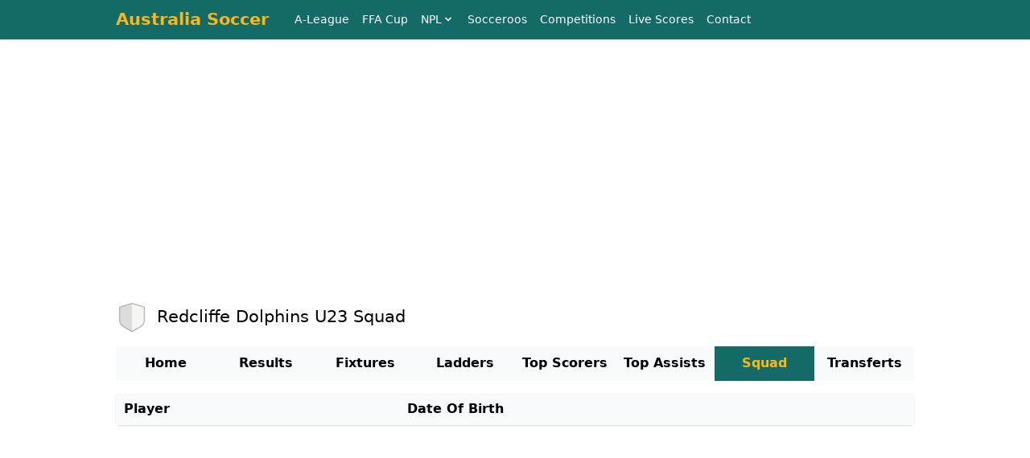

--- FILE ---
content_type: text/html; charset=UTF-8
request_url: https://australiasoccer.net/team/redcliffe-dolphins-u23/squad
body_size: 2123
content:
    <!DOCTYPE html>
    <html lang="en">

    <head>
        <meta charset="UTF-8">
        <meta http-equiv="X-UA-Compatible" content="IE=edge">
        <meta name="viewport" content="width=device-width, initial-scale=1.0">
        <meta property="og:type" content="website" />

                    <title>Redcliffe Dolphins U23 Team Squad, Players List - Australia Soccer</title>
            <meta property="og:title" content="Redcliffe Dolphins U23 Team Squad, Players List - Australia Soccer" />
            <meta name="twitter:title" content="Redcliffe Dolphins U23 Team Squad, Players List - Australia Soccer">
                            <meta property="og:description" content="Redcliffe Dolphins U23 Team Squad, Players List - Australia Soccer" />
            <meta name="description" content="Redcliffe Dolphins U23 Team Squad, Players List - Australia Soccer" />
            <meta name="twitter:description" content="Redcliffe Dolphins U23 Team Squad, Players List - Australia Soccer">
                		
		<link rel="apple-touch-icon" sizes="180x180" href="/apple-touch-icon.png">
		<link rel="icon" type="image/png" sizes="32x32" href="/favicon-32x32.png">
		<link rel="icon" type="image/png" sizes="16x16" href="/favicon-16x16.png">
		<link rel="manifest" href="/site.webmanifest">

                <meta property="og:url" content="https://australiasoccer.net/team/redcliffe-dolphins-u23/squad" />
        <link rel="canonical" href="https://australiasoccer.net/team/redcliffe-dolphins-u23/squad" />

        <link rel="stylesheet" href="/assets/normalize.min.css">
        <link rel="stylesheet" href="/assets/style6.css">
        <script defer src="//unpkg.com/alpinejs"></script>
        <script src="https://cdnjs.cloudflare.com/ajax/libs/jquery/1.11.1/jquery.min.js"></script>
        		<link rel="alternate" type="application/rss+xml" title="Australia Soccer Latest Results Feed" href="https://australiasoccer.net/feed" />
		
<!-- Google tag (gtag.js) -->
<script async src="https://www.googletagmanager.com/gtag/js?id=G-V2HNGWXGES"></script>
<script>
  window.dataLayer = window.dataLayer || [];
  function gtag(){dataLayer.push(arguments);}
  gtag('js', new Date());

  gtag('config', 'G-V2HNGWXGES');
</script>		

	<script async src="https://pagead2.googlesyndication.com/pagead/js/adsbygoogle.js?client=ca-pub-2677083954013733"     crossorigin="anonymous"></script>

    </head>

    <body>
        <header class="header">
            <div x-data="{ open: false }" class="container">
                <div class="header-container">
                    <a href="/" class="tricolore">
                        <span>Australia Soccer</span>
                    </a>
                    <div class="only_desktop">
                        <div class="menu">
							<div><a href="/a-league" class="main-menu">A-League</a></div>
							<div><a href="/ffa-cup" class="main-menu">FFA Cup</a></div>
							<div x-data="{ open: false }">
								<div class="main-menu" @click="open = !open">
									<div>NPL</div>
									<svg fill="currentColor" viewBox="0 0 20 20" xmlns="http://www.w3.org/2000/svg">
										<path fill-rule="evenodd" d="M5.293 7.293a1 1 0 011.414 0L10 10.586l3.293-3.293a1 1 0 111.414 1.414l-4 4a1 1 0 01-1.414 0l-4-4a1 1 0 010-1.414z" clip-rule="evenodd"></path>
									</svg>
								</div>
								<div class="sub-menu" x-show="open" x-cloak @click.away="open = false">
									<a href="/npl-capital-territory">NPL ACT</a>
									<a href="/npl-northern-nsw">NPL Northern NSW</a>
									<a href="/npl-nsw">NPL NSW</a>
									<a href="/npl-queensland">NPL Queensland</a>
									<a href="/npl-south-australian">NPL South Australian</a>
									<a href="/npl-tasmania">NPL Tasmania</a>
									<a href="/npl-victoria">NPL Victoria</a>
									<a href="/npl-western-australia">NPL Western Australia</a>
									<a href="/npl-finals">NPL Finals</a>
								</div>
							</div>							
							<div><a href="/team/australia" class="main-menu">Socceroos</a></div>
							<div><a href="/competitions" class="main-menu">Competitions</a></div>
							 <div><a href="/live-scores" class="main-menu">Live Scores</a></div>
							 <div><a href="/contact" class="main-menu">Contact</a></div>
                        </div>
                    </div>
                    <svg class="only_mobile" @click="open = !open" x-show="!open" fill="currentColor" viewBox="0 0 20 20" xmlns="http://www.w3.org/2000/svg">
                        <path fill-rule="evenodd" d="M3 5a1 1 0 011-1h12a1 1 0 110 2H4a1 1 0 01-1-1zM3 10a1 1 0 011-1h12a1 1 0 110 2H4a1 1 0 01-1-1zM3 15a1 1 0 011-1h12a1 1 0 110 2H4a1 1 0 01-1-1z" clip-rule="evenodd"></path>
                    </svg>
                    <svg class="only_mobile" x-cloak @click="open = !open" x-show="open" fill="currentColor" viewBox="0 0 20 20" xmlns="http://www.w3.org/2000/svg">
                        <path fill-rule="evenodd" d="M4.293 4.293a1 1 0 011.414 0L10 8.586l4.293-4.293a1 1 0 111.414 1.414L11.414 10l4.293 4.293a1 1 0 01-1.414 1.414L10 11.414l-4.293 4.293a1 1 0 01-1.414-1.414L8.586 10 4.293 5.707a1 1 0 010-1.414z" clip-rule="evenodd"></path>
                    </svg>
                </div>
                <div x-cloak x-show="open" class="menu menu-mobile only_mobile">
					<div><a href="/a-league" class="main-menu">A-League</a></div>
					<div><a href="/ffa-cup" class="main-menu">FFA Cup</a></div>
					<div x-data="{ open: false }">
						<div class="main-menu" @click="open = !open">
							<div>NPL</div>
							<svg fill="currentColor" viewBox="0 0 20 20" xmlns="http://www.w3.org/2000/svg">
								<path fill-rule="evenodd" d="M5.293 7.293a1 1 0 011.414 0L10 10.586l3.293-3.293a1 1 0 111.414 1.414l-4 4a1 1 0 01-1.414 0l-4-4a1 1 0 010-1.414z" clip-rule="evenodd"></path>
							</svg>
						</div>
						<div class="sub-menu" x-show="open" x-cloak @click.away="open = false">
									<a href="/npl-capital-territory">NPL Capital Territory</a>
									<a href="/npl-northern-nsw">NPL Northern NSW</a>
									<a href="/npl-nsw">NPL NSW</a>
									<a href="/npl-queensland">NPL Queensland</a>
									<a href="/npl-south-australian">NPL South Australian</a>
									<a href="/npl-tasmania">NPL Tasmania</a>
									<a href="/npl-victoria">NPL Victoria</a>
									<a href="/npl-western-australia">NPL Western Australia</a>
									<a href="/npl-finals">NPL Finals</a>

						</div>
					</div>
					<div><a href="/team/australia" class="main-menu">Socceroos</a></div>
					<div><a href="/competitions" class="main-menu">Competitions</a></div>
					<div><a href="/live-scores" class="main-menu">Live Scores</a></div>
					<div><a href="/contact" class="main-menu">Contact</a></div>
                </div>
            </div>
			

        </header>
	<div style="max-width:1200px;margin: 0 auto;margin-top:5px;margin-bottom:5px;">	
					<br><br>
			<script async src="https://pagead2.googlesyndication.com/pagead/js/adsbygoogle.js?client=ca-pub-2677083954013733"
     crossorigin="anonymous"></script>
<!-- h_australiasoccer -->
<ins class="adsbygoogle"
     style="display:block"
     data-ad-client="ca-pub-2677083954013733"
     data-ad-slot="3376657784"
     data-ad-format="auto"
     data-full-width-responsive="true"></ins>
<script>
     (adsbygoogle = window.adsbygoogle || []).push({});
</script>

</div>
    
<div class="container m500 team">
    <div class="team-container">
    <div class="team-name team-about">
	  <img src="/img/t/40x40/default.png" loading="lazy">
	   <h1>Redcliffe Dolphins U23 Squad</h1>
    </div>
              </div>
  <div class="league-tabs">
    <a href="/team/redcliffe-dolphins-u23" class="">Home</a>
    <a href="/team/redcliffe-dolphins-u23/results" class="">Results</a>
    <a href="/team/redcliffe-dolphins-u23/fixtures" class="">Fixtures</a>
    <a href="/team/redcliffe-dolphins-u23/table" class="">Ladders</a>
    <a href="/team/redcliffe-dolphins-u23/top-scorers" class="">Top Scorers</a>
    <a href="/team/redcliffe-dolphins-u23/top-assists" class="">Top Assists</a>
    <a href="/team/redcliffe-dolphins-u23/squad" class="selected">Squad</a>
    <a href="/team/redcliffe-dolphins-u23/transferts" class="">Transferts</a>
  </div>
  <script>
    $(document).ready(function() {
      const leagueTabs = $('.league-tabs');
      const selected = leagueTabs.find('.selected');

      leagueTabs.animate({
        scrollLeft: selected.offset().left - (leagueTabs.width() / 2) + (selected.width() / 2)
      }, 500);
    });
  </script>
  <table class="squad">
    <thead>
      <tr>
        <th>Player</th>
        <th>Date Of Birth</th>
      </tr>
    </thead>
    <tbody>
          </tbody>
  </table>
</div>
<footer class="footer">
	© 2021 australiasoccer.net
<br>
	<a style="color:#FFF;" href="/links">Links</a>

	
</footer>


</body>

</html>

--- FILE ---
content_type: text/html; charset=utf-8
request_url: https://www.google.com/recaptcha/api2/aframe
body_size: 269
content:
<!DOCTYPE HTML><html><head><meta http-equiv="content-type" content="text/html; charset=UTF-8"></head><body><script nonce="qMJmOBiWNG3GMJwbQ_6ZQg">/** Anti-fraud and anti-abuse applications only. See google.com/recaptcha */ try{var clients={'sodar':'https://pagead2.googlesyndication.com/pagead/sodar?'};window.addEventListener("message",function(a){try{if(a.source===window.parent){var b=JSON.parse(a.data);var c=clients[b['id']];if(c){var d=document.createElement('img');d.src=c+b['params']+'&rc='+(localStorage.getItem("rc::a")?sessionStorage.getItem("rc::b"):"");window.document.body.appendChild(d);sessionStorage.setItem("rc::e",parseInt(sessionStorage.getItem("rc::e")||0)+1);localStorage.setItem("rc::h",'1768698916972');}}}catch(b){}});window.parent.postMessage("_grecaptcha_ready", "*");}catch(b){}</script></body></html>

--- FILE ---
content_type: text/css
request_url: https://australiasoccer.net/assets/style6.css
body_size: 4273
content:
:root {
  --shadow: 0 0 transparent, 0 0 transparent, 0 1px 3px 0 rgba(0, 0, 0, 0.1),
    0 1px 2px 0 rgba(0, 0, 0, 0.06);
}

a {
  color: #000;
  text-decoration: none;
}

[x-cloak] {
  display: none !important;
}

html {
  font-size: 16px;
  font-family: Arial, Helvetica, sans-serif;
}

.container {
  margin: auto;
  padding: 0 1rem;
  max-width: 1024px;
}
.m500{
	min-height:500px;
}

.header {
  font-size: 1.3rem;
  padding: 0.8rem 0;
  font-weight: bold;
  background-color: #136a67;
  box-shadow: var(--shadow);
  /*text-transform: uppercase;*/
  /*margin-bottom: 1rem;*/
}

.header svg {
  width: 1.5rem;
  color: #fff;
}
/*
.header .tricolore span:first-child {
  color: #2563eb;
}

.header .tricolore span:nth-child(2) {
  color: #f8fafc;
}

.header .tricolore span:last-child {
  color: #dc2626;
}
*/

.header .tricolore span{
  color: #FBB719;
}


.header .header-container {
  display: flex;
  align-items: center;
  justify-content: flex-start;
}

.menu {
  margin-left: 2rem;
  display: flex;
  align-items: center;
}

.menu > div {
  margin-right: 1rem;
  position: relative;
}

.menu .main-menu {
  color: #fff;
  font-weight: 500;
  font-size: 0.9rem;
  cursor: pointer;
  display: flex;
  align-items: center;
}

.menu svg {
  width: 1rem;
}

.menu .sub-menu {
  width: 10rem;
  position: absolute;
  background-color: #fff;
  padding: 0.5rem;
  box-shadow: var(--shadow);
  z-index: 20;
  border-radius: 6px;
  margin-top: 0.5rem;
  left: 50%;
  transform: translate(-50%);
}

.menu .sub-menu a {
  display: block;
  padding: 0.5rem;
  text-transform: none;
  color: #000;
  font-weight: normal;
  font-size: 1rem;
}

.menu .sub-menu a:hover {
  font-weight: bold;
}

.footer {
  font-size: 0.9rem;
  text-align: center;
  padding: 1rem 0;
  font-weight: bold;
  color: #fff;
  background-color: #136a67;
  margin-top: 1rem;
}
 /*
.footer a {
  color: #0ea5e9;
}
   */
.default-msg {
  text-align: center;
  margin: 1rem 0;
}

.leagues {
  display: grid;
  grid-template-columns: repeat(auto-fill, 14rem);
  grid-gap: 1rem;
  justify-content: space-between;
}

.leagues > a {
  text-decoration: none;
  color: #000;
}

.leagues > a > div {
  width: 14rem;
  height: 10rem;
  text-align: center;
  display: flex;
  flex-direction: column;
  align-items: center;
  justify-content: space-evenly;
  border-radius: 6px;
  box-shadow: var(--shadow);
  padding: 1rem;
}

.leagues > a:hover > div {
  background-color: #f9fafb;
}

.leagues > a > div > img {
  /*width: 2rem;*/
}

.leagues > a > div > h2 {
  font-size: 1.1rem;
  font-weight: 600;
}

.league-header {
  width: 100%;
  display: flex;
  align-items: center;
  justify-content: space-between;
  margin-bottom: 1rem;
}

.league-header > div {
  display: flex;
  align-items: center;
}

.league-header > div > img {
  width: 2rem;
}

.league-header > div > h1 {
  font-size: 1.5rem;
  font-weight: bold;
  margin-left: 1rem;
}

.league-tabs {
  display: flex;
  align-items: center;
}

.league-tabs > a {
  display: block;
  width: 25%;
  background-color: #f8fafc;
  text-align: center;
  padding: 0.8rem 0;
  font-size: 1rem;
  /*text-transform: uppercase;*/
  font-weight: 600;
}

.league-tabs.no-standings > a {
  width: 33.33333%;
}

.league-tabs > a.selected,
.league-tabs > a.selected:hover {
  background-color: #136a67;
  color: #FBB719;
}

.league-tabs > a:hover {
  background-color: #f3f4f6;
}

.league-tabs > a:first-child {
  border-radius: 4px 0 0 4px;
}

.league-tabs > a:last-child {
  border-radius: 0 4px 4px 0;
}

table {
  margin-top: 1rem;
  font-size: 1rem;
  width: 100%;
  border-collapse: collapse;
  box-shadow: var(--shadow);
  border-radius: 5px;
}

table th {
  padding: 0.6rem;
  color: #000;
  background-color: #f8fafc;
  text-align: left;
}

table td {
  white-space: nowrap;
  vertical-align: middle;
  padding: 0.6rem;
  border-top: 1px solid #e5e7eb;
  text-align: left;
}

.text-left {
  text-align: left !important;
}

.text-center {
  text-align: center !important;
}

.text-right {
  text-align: right !important;
}

table .team-name-logo {
  display: flex;
  align-items: center;
}

table .team-name-logo img {
  margin-right: 0.5rem;
  width: 1.4rem;
}
/* 24.04.2022*/
.standings tr{
	height:35px;
}
.standings .form-container,
.standings thead .form {
  border-left: 1px solid #f4f4f5;
}

.standings .result td {
  border-top: 1px dashed #b2b3b4;
}

.standings .selected td {
  background-color: #bfdbfe;
}

.form {
  display: flex;
  align-items: center;
  justify-content: start;
}

.form div {
  color: #fff;
  font-size: 0.8rem;
  width: 18px;
  height: 18px;
  line-height: 18px;
  text-align: center;
}
.form .win {
  background-color: #22c55e;
}

.form .lose {
  background-color: #ef4444;
}

.form .draw {
  background-color: #71717a;
}

.stage {
  font-size: 1.2rem;
  color: #111827;
  font-weight: bold;
  margin-top: 1rem;
}

.round {
  font-size: 1rem;
  font-weight: 500;
  color: #1f2937;
}

.results {
  margin-top: 0.3rem;
  margin-bottom: 1rem;
  font-size: 1rem;
  width: 100%;
  border-collapse: collapse;
  box-shadow: var(--shadow);
  border-radius: 5px;
}

.results a {
  display: block;
}

.results .row {
  display: flex;
  align-items: center;
}

.results .row .td {
  white-space: nowrap;
  vertical-align: middle;
  padding: 0.6rem;
  border-top: 1px solid #e5e7eb;
  text-align: left;
}

.results .row:first-child .td {
  border: none;
}

.results .row:first-child .td:first-child {
  border-radius: 5px 0px 0 0;
}

.results .row:first-child .td:last-child {
  border-radius: 0px 5px 0 0;
}

.results .row:last-child .td:first-child {
  border-radius: 0px 0px 5px 0;
}

.results .row:last-child .td:last-child {
  border-radius: 0px 0px 0px 5px;
}

.results .row:nth-child(odd) {
  background-color: #f8fafc;
}

.results .td:first-child {
  width: 30.333333%;
  overflow: hidden;
  text-overflow: ellipsis;
}

.results .td:nth-child(3) {
  width: 8.333333%;
}

.results .td:nth-child(3) {
  font-weight: bold;
}

.results .td:nth-child(2) {
  width: 19.666667%;
}

.results .td:last-child {
  width: 41.666667%;
}

.season {
  display: flex;
  flex-direction: column;
  justify-content: flex-start;
  align-items: flex-start;
}

select {
  display: block;
  width: 200px;
  padding: 0.5rem 2.5rem 0.5rem 0.75rem;
  border: 1px solid #d1d5db;
  border-radius: 0.375rem;
  background-image: url("data:image/svg+xml,%3csvg xmlns='http://www.w3.org/2000/svg' fill='none' viewBox='0 0 20 20'%3e%3cpath stroke='%236b7280' stroke-linecap='round' stroke-linejoin='round' stroke-width='1.5' d='M6 8l4 4 4-4'/%3e%3c/svg%3e");
  background-position: right 0.5rem center;
  background-repeat: no-repeat;
  background-size: 1.5em 1.5em;
  padding-right: 2.5rem;
  -webkit-print-color-adjust: exact;
  -webkit-appearance: none;
  -moz-appearance: none;
  color-adjust: exact;
  outline: none;
}

select:focus {
  border-color: #9ca3af;
}

.select-label {
  display: block;
  width: 100%;
  margin-bottom: 0.25rem;
  font-weight: 500;
  color: #374151;
  font-size: 0.875rem;
}

.page-404 h1 {
  text-align: center;
  font-size: 1.6rem;
  font-weight: bold;
}

.page-404 div {
  font-size: 1.1rem;
  line-height: 1.5rem;
  margin-top: 1rem;
  text-align: center;
}

.page-404 div a {
  color: #0ea5e9;
}

/* 24.04.2022*/
.squad tr{
	height:39px;
}

.squad .name {
  display: flex;
  justify-content: start;
  align-items: center;
}

.squad .name img {
  height: 0.8rem;
  margin-right: 0.5rem;
}

.squad .position {
  font-weight: bold;
  font-size: 1rem;
}

.squad .player {
  padding-top: 1.3rem;
}

.transfers-table {
  margin-top: 0.7rem;
  margin-bottom: 2rem;
}

.transfers h2:first-child {
  margin-top: 1rem;
}

.transfers h2 {
  font-size: 1.5rem;
  font-weight: bold;
  margin-bottom: 1rem;
  margin-top: 3rem;
}

.transfers .subtitle {
  font-size: 1.2rem;
  color: #374151;
}

.player h1 {
  padding-bottom: 10px;
  border-bottom: 1px solid #e5e7eb;
  margin-bottom: 15px;
  font-size: 1.5rem;
  font-weight: bold;
}

.player .player-info,
.player .player-info .value {
  display: flex;
  align-items: center;
  justify-content: start;
}

.player .player-info {
  margin-bottom: 0.5rem;
}

.player .player-info .label {
  font-size: 0.9rem;
  color: #71717a;
}

.player .player-info .value {
  margin-left: 0.5rem;
  font-weight: bold;
  font-size: 1rem;
}

.player .nationality img {
  height: 1rem;
  margin-right: 0.5rem;
}

.player .team img {
  height: 1.5rem;
  margin-right: 0.5rem;
}

.player-stats-table .img {
  display: flex;
  justify-content: center;
}

.player-stats-table img {
  width: 1.3rem;
}

.player-stats-table {
  font-size: 0.8rem;
}

.player-stats-table tfoot td {
  background-color: #f9fafb;
  font-weight: bold;
}

.player-stats-table .text-center {
  font-weight: bold;
}

.player .stats-title {
  font-size: 1.3rem;
  font-weight: bold;
  margin-bottom: 0.5rem;
  margin-top: 1.5rem;
}

.dates {
  box-shadow: 0 0 transparent, 0 0 transparent, 0 1px 3px 0 rgba(0, 0, 0, 0.1),
    0 1px 2px 0 rgba(0, 0, 0, 0.06);
  border-radius: 4px;
  display: flex;
  align-items: center;
  justify-content: center;
  margin-bottom: 2rem;
  width: 80%;
  margin: 1rem auto;
}

.dates ul {
  overflow-y: scroll;
  list-style-type: none;
}

.dates li {
  display: table-cell;
  border-left: 1px solid #e5e7eb;
}

.dates li:last-child {
  border-right: 1px solid #e5e7eb;
}

.dates .month {
  font-weight: bold;
  text-align: center;
  text-transform: uppercase;
  font-size: 1rem;
}

.dates .year {
  text-align: center;
  color: #6b7280;
  font-size: 0.9rem;
}

.dates a {
  padding: 0.6rem 1.2rem;
  display: block;
}

.dates a:focus {
  outline: none;
}

.dates .current-date {
  background-color: #111827;
}

.dates .current-date a {
  color: #fff;
}

.dates .current-date a .year {
  color: #d3d3d3;
}

.dates .arrow {
  height: 55px;
  display: flex;
  align-items: center;
  background-color: #f8fafc;
  cursor: pointer;
}

.dates .arrow.disabled {
  cursor: default;
}

.dates .arrow.disabled svg {
  color: #e5e7eb;
}

.dates .arrow:hover.disabled {
  background-color: #f3f4f6;
}

.dates .arrow:hover {
  background-color: #f3f4f6;
}

.dates .arrow-left {
  border-radius: 4px 0px 0px 4px;
}

.dates .arrow-right {
  border-radius: 0px 4px 4px 0px;
}

.dates .arrow svg {
  color: #000;
  width: 2rem;
  height: 2rem;
  margin: 0 0.4rem;
  display: block;
}

.team .season {
  margin: 1rem 0;
}

.team .second-title {
  margin-top: 2rem;
}

.team-container {
  /*display: flex;*/
  align-items: center;
  justify-content: space-between;
  margin-bottom: 1rem;
}
.team-about {
 margin-bottom: 2px;
}

.team-name {
  display: flex;
  align-items: center;
}

.team-name img {
  width: 40px;
}

.team-name h1 {
  font-size: 1.3rem;
  font-weight: 500;
  margin-left: 0.7rem;
}

.team-container .label {
  font-size: 0.9rem;
  color: #71717a;
}

.team-container .value {
  font-size: 1rem;
  font-weight: 600;
}

.match {
  font-size: 1rem;
}

.match-header {
  background-color: #f8fafc;
  box-shadow: 0 0 transparent, 0 0 transparent, 0 1px 3px 0 rgba(0, 0, 0, 0.1),
    0 1px 2px 0 rgba(0, 0, 0, 0.06);
  border-radius: 4px;
  padding: 1rem;
}

.match-header .match-teams {
  display: flex;
  align-items: center;
  justify-content: space-around;
}

.match-header .match-date,
.match-header .match-venue {
  text-align: center;
  font-size: 0.9rem;
}

.match-header .match-venue {
  margin-top: 0.4rem;
  margin-bottom: 2rem;
}

.match-header .match-date .match-league {
  text-transform: uppercase;
  padding-left: 0.5rem;
  margin-left: 0.4rem;
  border-left: 1px solid #d1d5db;
}

.match-header .match-teams .match-team {
  display: flex;
  align-items: center;
  justify-content: center;
  font-size: 1.3rem;
  font-weight: bold;
  width: 41.666667%;
}

.match-header .match-teams .match-score {
  text-align: center;
  padding: 0.3rem 0.7rem;
  background-color: #f1f5f9;
  border-radius: 100px;
  font-size: 1.3rem;
  font-weight: bold;
}

.match-header .match-teams .match-team img {
  width: 2.5rem;
}

.match-header .match-teams .match-team .localteam-logo {
  margin-right: 0.5rem;
}

.match-header .match-teams .match-team .visitorteam-logo {
  margin-left: 0.5rem;
}

.match-header .match-status {
  display: flex;
  align-items: center;
  justify-content: space-around;
  margin-top: 1rem;
}

.match-header .match-status .status {
  font-size: 0.8rem;
  text-align: center;
}

.match-header .match-status .match-goals {
  display: flex;
  flex-direction: column;
  align-items: center;
  width: 41.666667%;
  font-size: 0.9rem;
}

.match-header .match-status .match-goals div {
  margin-bottom: 0.1rem;
}

.match-header .match-assists {
  display: flex;
  align-items: center;
  justify-content: space-around;
}

.match-header .match-assists .assist {
  font-size: 0.9rem;
  font-weight: bold;
  text-align: center;
}

.match-header .match-assists .match-goals {
  display: flex;
  flex-direction: column;
  align-items: center;
  width: 41.666667%;
  font-size: 0.9rem;
}

.match-header .match-border {
  width: 90%;
  height: 1px;
  background-color: #e2e8f0;
  margin: 1rem auto;
}

.match-titles,
.standing-titles {
  box-shadow: 0 0 transparent, 0 0 transparent, 0 1px 3px 0 rgba(0, 0, 0, 0.1),
    0 1px 2px 0 rgba(0, 0, 0, 0.06);
  border-radius: 4px;
  margin-top: 1rem;
  margin-bottom: 1rem;
  display: flex;
  justify-content: space-between;
  align-items: center;
}

.standing-titles {
  margin-top: 0;
}

.match-titles div,
.standing-titles div {
  width: 33.33333%;
  text-align: center;
  background-color: #f8fafc;
  padding: 0.6rem 0;
  font-weight: bold;
  cursor: pointer;
}

.match-titles.h2h-titles div {
  width: 50%;
}

.h2h-stats-title {
  font-size: 1.4rem;
  padding-top: 1rem;
  border-top: 1px solid #f3f4f6;
}

.match-titles div.selected,
.standing-titles div.selected,
.match-titles div:hover.selected,
.standing-titles div:hover.selected {
  background-color: #136a67;
  color: #fff;
}

.match-titles div:first-child,
.standing-titles div:first-child {
  border-radius: 4px 0 0 4px;
}

.match-titles div:last-child,
.standing-titles div:last-child {
  border-radius: 0 4px 4px 0;
}

.match-titles div:hover,
.standing-titles div:hover {
  background-color: #f1f5f9;
}

.stats-row {
  display: flex;
  align-items: center;
  justify-content: space-between;
  position: relative;
  margin-bottom: 1rem;
}

.stats-row div {
  z-index: 10;
  background-color: #fff;
}

.stats-row::before {
  content: "";
  position: absolute;
  top: 9px;
  left: 0;
  background: #e2e8f0;
  width: 100%;
  height: 1px;
}

.stats-row .team {
  font-weight: bold;
  font-size: 1rem;
}

.stats-row .team:first-child {
  padding-right: 1rem;
}

.stats-row .team:last-child {
  padding-left: 1rem;
}

.stats-row .label {
  padding: 0 1rem;
  font-size: 0.9rem;
  text-transform: uppercase;
}

.stats-possession .label {
  font-weight: bold;
  text-transform: uppercase;
  text-align: center;
  font-size: 1rem;
}

.stats-possession .bar {
  height: 5px;
  width: 100%;
  background-color: #e2e8f0;
  border-radius: 4px;
}

.stats-possession .bar .chelsea {
  z-index: 10;
  height: 5px;
  background-color: #000;
  border-radius: 4px;
}

.default-msg {
  text-align: center;
  color: #64748b;
}

.line-ups .referee {
  text-align: center;
}

.line-ups .referee span,
.line-ups .formation span {
  font-weight: bold;
}

.line-ups .players {
  display: flex;
  align-items: start;
  justify-content: space-between;
  width: 100%;
}

.line-ups .players > div {
  width: 50%;
}

.line-ups .players > div:first-child {
  margin-right: 1rem;
}

.line-ups .players .visitorteam {
  text-align: right;
  margin-left: 1rem;
}

.line-ups .players .line-up-player .number,
.line-ups .players .line-up-player .position {
  color: #64748b;
  font-size: 0.8rem;
}

.line-ups .players .line-up-player .captain {
  font-size: 0.9rem;
  font-weight: bold;
  margin-left: 0.3rem;
}

.line-ups .players .line-up-player.reverse .captain {
  margin-left: 0;
  margin-right: 0.3rem;
}

.line-ups .players .line-up-player .name {
  margin: 0 0.3rem;
}

.line-ups .players .line-up-player {
  margin-top: 0.5rem;
  padding-top: 0.5rem;
  border-top: 1px solid #e2e8f0;
  display: flex;
  align-items: center;
}

.line-ups .players .line-up-player.reverse {
  flex-direction: row-reverse;
}

.line-ups .players .sub-title {
  margin-top: 1.5rem;
  font-weight: bold;
  font-size: 1rem;
}

.summary-container {
  display: flex;
  flex-direction: column-reverse;
  box-shadow: 0 0 transparent, 0 0 transparent, 0 1px 3px 0 rgba(0, 0, 0, 0.1),
    0 1px 2px 0 rgba(0, 0, 0, 0.06);
  border-radius: 4px;
}

.summary .event {
  display: flex;
  align-items: stretch;
  justify-content: space-between;
}

.summary .event .event-sidebar {
  width: 55px;
  background-color: rgb(48, 48, 48);
  color: #fff;
  display: flex;
  flex-direction: column;
  align-items: center;
  justify-content: center;
  font-weight: bold;
  font-size: 1rem;
}

.summary .event:first-child .event-sidebar {
  border-radius: 0 0 0px 4px;
}

.summary .event:last-child .event-sidebar {
  border-radius: 4px 0px 0 0;
}

.summary .icon svg {
  width: 1.2rem;
  margin-top: 0.5rem;
}

.summary .event .event-info {
  display: flex;
  align-items: center;
  justify-content: space-between;
  padding: 1rem 2rem;
  flex: 1;
  border-top: 1px solid #e2e8f0;
}

.summary .event .event-info .localteam,
.summary .event .event-info .visitorteam {
  width: 40%;
  display: flex;
  align-items: center;
  justify-content: space-between;
}

.summary .event .event-info .score {
  width: 20%;
  font-weight: bold;
  font-size: 1.1rem;
  text-align: center;
}

.summary .event .event-info .score span {
  background-color: #f1f5f9;
  border-radius: 50px;
  padding: 0.3rem 0.7rem;
}

.summary.commentary .event .event-info {
  padding: 1rem 2rem;
}

.summary.commentary {
  margin-bottom: 1rem;
}

.summary .event .substitution {
  display: flex;
  align-items: center;
}

.summary .event .substitution.reverse {
  flex-direction: row-reverse;
  text-align: right;
}

.summary .event .substitution svg {
  margin-right: 0.5rem;
  width: 1.2rem;
}

.summary .event .substitution.reverse svg {
  margin-left: 0.5rem;
  margin-right: 0rem;
}

.summary .event:last-child .event-info {
  border: none;
}

.summary .event .event-info .type {
  font-weight: bold;
  font-size: 1.1rem;
}

.summary .event .event-info img {
  width: 3rem;
}

.summary .event:nth-child(even) .event-sidebar {
  background-color: #18181b;
}

.summary .event:nth-child(odd) .event-info {
  background-color: #f9fafb;
}

.field-container {
  width: 100%;
}

.field {
  box-shadow: 0 0 transparent, 0 0 transparent, 0 1px 3px 0 rgba(0, 0, 0, 0.1),
    0 1px 2px 0 rgba(0, 0, 0, 0.06);
  border-radius: 4px;
  width: 640px;
  height: 417px;
  position: relative;
  margin: auto;
  display: flex;
  margin-top: 0.5rem;
  margin-bottom: 1rem;
}

.field::before {
  background-image: url(/assets/field.jpg);
  border-radius: 4px;
  content: "";
  position: absolute;
  width: 100%;
  height: 100%;
}

.field-team {
  display: flex;
  width: 50%;
  height: 100%;
  z-index: 10;
}

.field-team.reverse {
  flex-direction: row-reverse;
}

.field-col {
  display: flex;
  flex-direction: column-reverse;
  justify-content: space-evenly;
  align-items: center;
  width: 100%;
  height: 100%;
}

.field-team.reverse .field-col {
  flex-direction: column;
}

.field-player {
  z-index: 10;
  font-size: 0.7rem;
  color: #fff;
  display: flex;
  flex-direction: column;
  align-items: center;
}

.field-player .icon {
  position: relative;
  width: 2rem;
}

.field-player .icon svg {
  width: 100%;
  opacity: 95%;
}

.field-player .icon span {
  position: absolute;
  top: 50%;
  left: 50%;
  transform: translate(-50%, -50%);
  font-weight: bold;
}

.field-player .name {
  background-color: #1f2937;
  border-radius: 2px;
  padding: 0.15rem 0.2rem;
  max-width: 63px;
  overflow: hidden;
  white-space: nowrap;
  text-overflow: ellipsis;
  text-align: center;
}

.contact h1 {
  font-size: 2rem;
  font-weight: bold;
  margin-bottom: 2rem;
}

.contact label {
  display: block;
  font-size: 0.9rem;
  margin-bottom: 0.2rem;
  color: #374151;
}

.contact input {
  margin-bottom: 2rem;
  width: 40%;
  height: 30px;
  padding: 1rem 0.3rem;
  border-radius: 6px;
  border: 1px solid rgb(206, 206, 206);
  outline-color: #000;
}

.contact button {
  padding: 0.5rem 5rem;
  cursor: pointer;
  background-color: #000;
  color: #fff;
  border-radius: 6px;
  border: 0;
  margin-bottom: 2rem;
}

.contact .error {
  color: red;
  margin-bottom: 2rem;
}

.contact .success {
  color: green;
}

.contact a {
  color: #0ea5e9;
}


.calendar-match {
  box-shadow: 0 0 transparent, 0 0 transparent, 0 1px 3px 0 rgba(0, 0, 0, 0.1),
    0 1px 2px 0 rgba(0, 0, 0, 0.06);
  border-radius: 5px;
  margin-top: 0.2rem;
}

.calendar-match .table {
  font-size: 1rem;
  width: 100%;
  margin-bottom: 2rem;
}

.calendar-match .table a {
  display: flex;
  align-items: flex-start;
}

.calendar-match .caption {
  text-align: left;
  text-transform: uppercase;
  font-size: 0.8rem;
  padding: 0.6rem;
  color: #000;
  background-color: #f9fafb;
}

.calendar-match .table .td {
  white-space: nowrap;
  vertical-align: middle;
  padding: 0.6rem;
  border-top: 1px solid #e5e7eb;
}

.calendar-match-date {
  width: 8.333333%;
}

.calendar-match-team {
  width: 41.666667%;
}

.calendar-match-score {
  width: 8.333333%;
}

.calendar-match-score .score {
  text-align: center;
  padding: 0.2rem 0.5rem;
  background-color: #f9fafb;
  border-radius: 100px;
  font-weight: bold;
}

.calendar-match-score .score .smaller {
  font-size: 0.75rem;
}

.calendar-match-score .score span {
  font-size: 0.9rem;
}

.calendar-match .fulltime {
  font-size: 0.6rem;
  margin-top: 0.5rem;
  text-align: center;
}

.calendar-match .penalty {
  font-size: 0.7rem;
  text-align: center;
}

.calendar-match .localteam-logo {
  justify-content: end;
}

.calendar-match .visitorteam-logo {
  justify-content: start;
}

.calendar-match .visitorteam-logo,
.calendar-match .localteam-logo {
  display: flex;
  align-items: center;
}

.calendar-match .localteam-logo img {
  margin-right: 0.5rem;
}

.calendar-match .visitorteam-logo img {
  margin-left: 0.5rem;
}

.calendar-match img {
	width: 20px;
	height:20px;  
}

.livescores h1 {
  margin-bottom: 1rem;
  font-weight: bold;
  font-size: 1.3rem;
}

.match-live-minute {
  color: #ef4444;
  font-weight: 500;
}

/* Responsive design */

/* sm */
@media (max-width: 890px) {
  .only_mobile {
    display: block;
  }

  .only_desktop,
  .only_desktop_table {
    display: none;
  }

  .header .header-container {
    justify-content: space-between;
  }

  .leagues {
    grid-template-columns: repeat(auto-fill, 10rem);
    justify-content: space-evenly;
  }

  .leagues > a > div {
    width: 10rem;
    height: 8rem;
  }

  .leagues > a > div > h2 {
    font-size: 1rem;
  }

  .league-header > div > h1 {
    font-size: 1.2rem;
    margin-left: 0.5rem;
  }

  .league-header > div > img {
    width: 1.4rem;
  }

  select {
    width: 150px;
  }

  .season {
    margin-left: 1rem;
  }

  .league-tabs {
    overflow: scroll;
  }

  .league-tabs > a {
    font-size: 0.75rem;
  }

  .team .league-tabs > a {
    display: block;
    min-width: 90px;
  }

  .stage {
    font-size: 1rem;
  }

  table {
    font-size: 0.8rem;
    width: 100%;
    overflow: hidden;
  }

  .table {
    width: 100%;
    overflow-x: scroll;
  }

  table .team-name-logo img {
    width: 1.2rem;
  }

  .results .td:nth-child(3) {
    width: 16.666667%;
  }

  .round {
    font-size: 0.9rem;
  }

  .results .td:first-child {
    font-size: 0.6rem;
  }

  .menu {
    margin: 0;
  }

  .menu .main-menu {
    display: flex;
    justify-content: space-between;
    background-color: #1E293B;
    padding: 0.5rem 0.7rem;
    border-radius: 6px;
  }

  .menu .sub-menu {
    width: 100%;
  }

  .menu > div {
    margin-top: 1rem;
    margin-right: 0;
  }

  .menu > div:last-child {
    margin-bottom: 0.3rem;
  }

  .footer {
    font-size: 0.7rem;
  }

  .field {
    height: 640px;
    width: 417px;
    flex-direction: column;
    justify-content: center;
  }

  .field-team {
    width: 100%;
    flex-direction: column;
  }

  .field-col {
    flex-direction: row;
  }

  .field-team.reverse {
    flex-direction: column-reverse;
  }

  .field-team.reverse .field-col {
    flex-direction: row-reverse;
  }

  .field::before {
    transform: rotate(90deg);
    width: 640px;
    height: 417px;
    left: -110px;
  }

  .match-titles {
    font-size: 0.8rem;
  }

  .match-header .match-teams .match-score {
    font-size: 0.9rem;
  }

  .match-header .match-teams .match-team {
    font-size: 0.9rem;
  }

  .summary .event .event-info {
    padding: 1rem;
    font-size: 0.8rem;
  }

  .summary .event .event-info .type {
    font-size: 0.8rem;
  }

  .summary .icon svg,
  .summary .event .substitution svg {
    width: 1rem;
  }

  .summary .event .event-info .score {
    font-size: 0.8rem;
  }

  .summary .event .event-info .score span {
    padding: 0.3rem 0.4rem;
  }

  .calendar-match-date {
    display: none;
  }

  .calendar-match-score {
    width: 16.666667%;
    padding: 0.6rem 0!important;
    font-size: 0.9rem;
  }

  .calendar-match-team .smaller {
    font-size: 0.9rem;
  }

  .match-live-minute {
    margin-top: 0.2rem;
  }

  .results .td:nth-child(2),
  .results .td:last-child {
    width: 41.666667%;
  }
}

/* md */
@media (min-width: 891px) {
  .only_mobile {
    display: none;
  }

  .only_desktop {
    display: block;
  }

  .only_desktop_table {
    display: table-cell;
  }
}


.competitions{
	display: flex;
	flex-direction:column;
}
.competitions img{
	display: inline-block;
    margin-right: 10px;
}